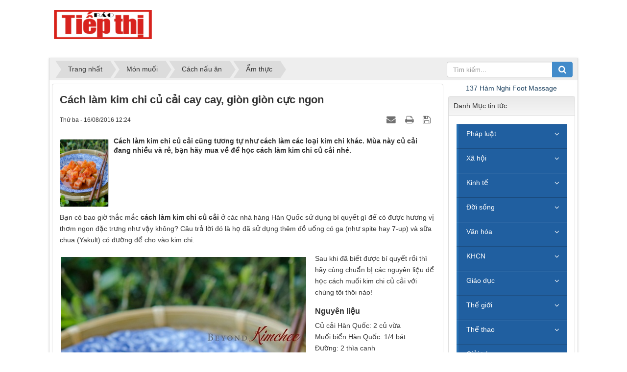

--- FILE ---
content_type: text/html; charset=utf-8
request_url: https://baotiepthi.com/Mon-muoi/Cach-lam-kim-chi-cu-cai-cay-cay-gion-gion-cuc-ngon-5826.html
body_size: 17693
content:
<!DOCTYPE html>
	<html lang="vi" xmlns="http://www.w3.org/1999/xhtml" prefix="og: http://ogp.me/ns#">
	<head>
<title>Cách làm kim chi củ cải cay cay, giòn giòn cực ngon</title>
<meta name="description" content="Cách làm kim chi củ cải cũng tương tự như cách làm các loại kim chi khác. Mùa này củ cải đang nhiều và rẻ, bạn hãy mua về để học cách làm kim chi củ cải nhé." />
<meta name="keywords" content="sử dụng, trả lời, chuẩn bị, bao giờ, hương vị, như vậy, nhà hàng, bí quyết, thắc mắc, sữa chua, quốc sử" />
<meta name="news_keywords" content="sử dụng, trả lời, chuẩn bị, bao giờ, hương vị, như vậy, nhà hàng, bí quyết, thắc mắc, sữa chua, quốc sử" />
<meta name="author" content="Tin Tức Cập Nhật" />
<meta name="copyright" content="Tin Tức Cập Nhật &#91;baotiepthi247@gmail.com&#93;" />
<meta name="robots" content="index, archive, follow, noodp" />
<meta name="googlebot" content="index,archive,follow,noodp" />
<meta name="msnbot" content="all,index,follow" />
<meta name="alexaVerifyID" content="TP9a2fDZhTmeFsQIfnU1umwjGvA" />
<meta name="msvalidate.01" content="4038F93B723A90027200C99382644CF5" />
<meta name="generator" content="NukeViet v4.0" />
<meta http-equiv="Content-Type" content="text/html; charset=utf-8" />
<meta property="og:title" content="Cách làm kim chi củ cải cay cay, giòn giòn cực ngon" />
<meta property="og:type" content="article" />
<meta property="og:description" content="Cách làm kim chi củ cải cũng tương tự như cách làm các loại kim chi khác. Mùa này củ cải đang nhiều và rẻ, bạn hãy mua về để học cách làm kim chi củ cải nhé." />
<meta property="og:site_name" content="Tin Tức Cập Nhật" />
<meta property="og:image" content="https://baotiepthi.com/uploads/news/2016_08/16/3268656573421-6268.jpg" />
<meta property="og:url" content="https://baotiepthi.com/Mon-muoi/Cach-lam-kim-chi-cu-cai-cay-cay-gion-gion-cuc-ngon-5826.html" />
<meta property="article:published_time" content="2016-08-16+0712:24:23" />
<meta property="article:modified_time" content="2016-08-16+0712:24:23" />
<meta property="article:section" content="Món muối" />
<meta property="article:tag" content="sử dụng" />
<meta property="article:tag" content="trả lời" />
<meta property="article:tag" content="chuẩn bị" />
<meta property="article:tag" content="bao giờ" />
<meta property="article:tag" content="hương vị" />
<meta property="article:tag" content="như vậy" />
<meta property="article:tag" content="nhà hàng" />
<meta property="article:tag" content="bí quyết" />
<meta property="article:tag" content="thắc mắc" />
<meta property="article:tag" content="sữa chua" />
<meta property="article:tag" content="quốc sử" />
<link rel="shortcut icon" href="/favicon.ico">
<link rel="canonical" href="https://baotiepthi.com/Mon-muoi/Cach-lam-kim-chi-cu-cai-cay-cay-gion-gion-cuc-ngon-5826.html">
<link rel="author" href="https://plus.google.com/101599075143059802030">
<link rel="alternate" href="/rss/" title="Tin Tức" type="application/rss+xml">
<link rel="alternate" href="/rss/Phap-luat/" title="Tin Tức - Pháp luật" type="application/rss+xml">
<link rel="alternate" href="/rss/Hinh-su/" title="Tin Tức - Hình sự" type="application/rss+xml">
<link rel="alternate" href="/rss/Xa-hoi/" title="Tin Tức - Xã hội" type="application/rss+xml">
<link rel="alternate" href="/rss/Chinh-tri/" title="Tin Tức - Chính trị" type="application/rss+xml">
<link rel="alternate" href="/rss/Thoi-cuoc/" title="Tin Tức - Thời cuộc" type="application/rss+xml">
<link rel="alternate" href="/rss/Kinh-te/" title="Tin Tức - Kinh tế" type="application/rss+xml">
<link rel="alternate" href="/rss/Tai-chinh/" title="Tin Tức - Tài chính" type="application/rss+xml">
<link rel="alternate" href="/rss/Chung-khoan/" title="Tin Tức - Chứng khóan" type="application/rss+xml">
<link rel="alternate" href="/rss/Thi-truong/" title="Tin Tức - Thị trường" type="application/rss+xml">
<link rel="alternate" href="/rss/Lao-dong-Viec-lam/" title="Tin Tức - Lao động - Việc làm" type="application/rss+xml">
<link rel="alternate" href="/rss/Quang-Cao-Tiep-Thi/" title="Tin Tức - Quảng Cáo - Tiếp Thị" type="application/rss+xml">
<link rel="alternate" href="/rss/Kinh-doanh/" title="Tin Tức - Kinh doanh" type="application/rss+xml">
<link rel="alternate" href="/rss/Doi-song/" title="Tin Tức - Đời sống" type="application/rss+xml">
<link rel="alternate" href="/rss/Lam-dep/" title="Tin Tức - Làm đẹp" type="application/rss+xml">
<link rel="alternate" href="/rss/Cham-soc-gia-dinh/" title="Tin Tức - Chăm sóc gia đình" type="application/rss+xml">
<link rel="alternate" href="/rss/Tinh-yeu-gioi-tinh/" title="Tin Tức - Tình yêu giới tính" type="application/rss+xml">
<link rel="alternate" href="/rss/Suc-khoe/" title="Tin Tức - Sức khoẻ" type="application/rss+xml">
<link rel="alternate" href="/rss/Tam-su/" title="Tin Tức - Tâm sự" type="application/rss+xml">
<link rel="alternate" href="/rss/Van-hoa/" title="Tin Tức - Văn hóa" type="application/rss+xml">
<link rel="alternate" href="/rss/Thoi-trang/" title="Tin Tức - Thời trang" type="application/rss+xml">
<link rel="alternate" href="/rss/Du-lich/" title="Tin Tức - Du lịch" type="application/rss+xml">
<link rel="alternate" href="/rss/Nhip-song-tre/" title="Tin Tức - Nhịp sống trẻ" type="application/rss+xml">
<link rel="alternate" href="/rss/KH-CN/" title="Tin Tức - KHCN" type="application/rss+xml">
<link rel="alternate" href="/rss/Cong-nghe-thong-tin/" title="Tin Tức - Công nghệ thông tin" type="application/rss+xml">
<link rel="alternate" href="/rss/Khoa-hoc/" title="Tin Tức - Khoa học" type="application/rss+xml">
<link rel="alternate" href="/rss/HiTech/" title="Tin Tức - HiTech" type="application/rss+xml">
<link rel="alternate" href="/rss/Cong-nghe-cuoc-song/" title="Tin Tức - Công nghệ &amp; cuộc sống" type="application/rss+xml">
<link rel="alternate" href="/rss/Giao-duc/" title="Tin Tức - Giáo dục" type="application/rss+xml">
<link rel="alternate" href="/rss/Dao-tao-Thi-cu/" title="Tin Tức - Đào tạo - Thi cử" type="application/rss+xml">
<link rel="alternate" href="/rss/Chinh-sach-phat-trien/" title="Tin Tức - Chính sách phát triển" type="application/rss+xml">
<link rel="alternate" href="/rss/Hoc-bong-Du-hoc/" title="Tin Tức - Học bổng - Du học" type="application/rss+xml">
<link rel="alternate" href="/rss/The-gioi/" title="Tin Tức - Thế giới" type="application/rss+xml">
<link rel="alternate" href="/rss/Quan-Su/" title="Tin Tức - Quân Sự" type="application/rss+xml">
<link rel="alternate" href="/rss/Vu-Khi/" title="Tin Tức - Vũ Khí" type="application/rss+xml">
<link rel="alternate" href="/rss/Quan-Doi/" title="Tin Tức - Quân Đội" type="application/rss+xml">
<link rel="alternate" href="/rss/The-thao/" title="Tin Tức - Thể thao" type="application/rss+xml">
<link rel="alternate" href="/rss/Bong-da/" title="Tin Tức - Bóng đá" type="application/rss+xml">
<link rel="alternate" href="/rss/Hau-truong/" title="Tin Tức - Hậu trường" type="application/rss+xml">
<link rel="alternate" href="/rss/Giai-tri/" title="Tin Tức - Giải trí" type="application/rss+xml">
<link rel="alternate" href="/rss/Am-nhac/" title="Tin Tức - Âm nhạc" type="application/rss+xml">
<link rel="alternate" href="/rss/Dien-anh/" title="Tin Tức - Điện ảnh" type="application/rss+xml">
<link rel="alternate" href="/rss/Cuoi-360/" title="Tin Tức - Cười 360" type="application/rss+xml">
<link rel="alternate" href="/rss/Sao/" title="Tin Tức - Sao" type="application/rss+xml">
<link rel="alternate" href="/rss/Game/" title="Tin Tức - Game" type="application/rss+xml">
<link rel="alternate" href="/rss/Video/" title="Tin Tức - Video" type="application/rss+xml">
<link rel="alternate" href="/rss/O-to-Xe-may/" title="Tin Tức - Ô tô - Xe máy" type="application/rss+xml">
<link rel="alternate" href="/rss/Nha-dat/" title="Tin Tức - Nhà Đẹp Phong Thủy" type="application/rss+xml">
<link rel="alternate" href="/rss/Chuyen-la/" title="Tin Tức - Chuyện lạ" type="application/rss+xml">
<link rel="alternate" href="/rss/Tam-linh/" title="Tin Tức - Tâm linh" type="application/rss+xml">
<link rel="alternate" href="/rss/Tu-vi/" title="Tin Tức - Tử vi" type="application/rss+xml">
<link rel="alternate" href="/rss/La-doc/" title="Tin Tức - Lạ độc" type="application/rss+xml">
<link rel="alternate" href="/rss/Handmade/" title="Tin Tức - Handmade" type="application/rss+xml">
<link rel="alternate" href="/rss/Thiep-handmade/" title="Tin Tức - Thiệp handmade" type="application/rss+xml">
<link rel="alternate" href="/rss/Thiep-giay/" title="Tin Tức - Thiệp giấy" type="application/rss+xml">
<link rel="alternate" href="/rss/Thiep-tinh-yeu/" title="Tin Tức - Thiệp tình yêu" type="application/rss+xml">
<link rel="alternate" href="/rss/Thiep-giang-sinh/" title="Tin Tức - Thiệp giáng sinh" type="application/rss+xml">
<link rel="alternate" href="/rss/Lam-do-trang-tri/" title="Tin Tức - Làm đồ trang trí" type="application/rss+xml">
<link rel="alternate" href="/rss/Do-trang-tri-nha/" title="Tin Tức - Đồ trang trí nhà" type="application/rss+xml">
<link rel="alternate" href="/rss/Tai-che-do-cu/" title="Tin Tức - Tái chế đồ cũ" type="application/rss+xml">
<link rel="alternate" href="/rss/Lam-hoa-gia/" title="Tin Tức - Làm hoa giả" type="application/rss+xml">
<link rel="alternate" href="/rss/Cach-cam-hoa/" title="Tin Tức - Cách cắm hoa" type="application/rss+xml">
<link rel="alternate" href="/rss/Do-trang-suc-handmade/" title="Tin Tức - Đồ trang sức handmade" type="application/rss+xml">
<link rel="alternate" href="/rss/Bong-tai-handmade/" title="Tin Tức - Bông tai handmade" type="application/rss+xml">
<link rel="alternate" href="/rss/Nhan-handmade/" title="Tin Tức - Nhẫn handmade" type="application/rss+xml">
<link rel="alternate" href="/rss/Vong-tay-handmade/" title="Tin Tức - Vòng tay handmade" type="application/rss+xml">
<link rel="alternate" href="/rss/Day-chuyen-handmade/" title="Tin Tức - Dây chuyền handmade" type="application/rss+xml">
<link rel="alternate" href="/rss/Phu-kien-handmade/" title="Tin Tức - Phụ kiện handmade" type="application/rss+xml">
<link rel="alternate" href="/rss/Tu-che-quan-ao/" title="Tin Tức - Tự chế quần áo" type="application/rss+xml">
<link rel="alternate" href="/rss/Kep-toc-handmade/" title="Tin Tức - Kẹp tóc handmade" type="application/rss+xml">
<link rel="alternate" href="/rss/Dan-moc-len/" title="Tin Tức - Đan móc len" type="application/rss+xml">
<link rel="alternate" href="/rss/Cat-may/" title="Tin Tức - Cắt may" type="application/rss+xml">
<link rel="alternate" href="/rss/Qua-handmade/" title="Tin Tức - Quà handmade" type="application/rss+xml">
<link rel="alternate" href="/rss/Gap-giay/" title="Tin Tức - Gấp giấy" type="application/rss+xml">
<link rel="alternate" href="/rss/Moc-khoa-moc-dien-thoai/" title="Tin Tức - Móc khóa móc điện thoại" type="application/rss+xml">
<link rel="alternate" href="/rss/Do-dung-hoc-tap/" title="Tin Tức - Đồ dùng học tập" type="application/rss+xml">
<link rel="alternate" href="/rss/Cach-lam-qua-handmade/" title="Tin Tức - Cách làm quà handmade" type="application/rss+xml">
<link rel="alternate" href="/rss/Lam-do-choi/" title="Tin Tức - Làm đồ chơi" type="application/rss+xml">
<link rel="alternate" href="/rss/Goi-handmade/" title="Tin Tức - Gối handmade" type="application/rss+xml">
<link rel="alternate" href="/rss/Y-duoc/" title="Tin Tức - Y dược" type="application/rss+xml">
<link rel="alternate" href="/rss/Benh-pho-thong/" title="Tin Tức - Bệnh phổ thông" type="application/rss+xml">
<link rel="alternate" href="/rss/Benh-chuyen-khoa/" title="Tin Tức - Bệnh chuyên khoa" type="application/rss+xml">
<link rel="alternate" href="/rss/Benh-rang-mieng/" title="Tin Tức - Bệnh răng miệng" type="application/rss+xml">
<link rel="alternate" href="/rss/Benh-ung-thu/" title="Tin Tức - Bệnh ung thư" type="application/rss+xml">
<link rel="alternate" href="/rss/Benh-than-kinh/" title="Tin Tức - Bệnh thần kinh" type="application/rss+xml">
<link rel="alternate" href="/rss/Benh-tim-mach-mau-huyet/" title="Tin Tức - Bệnh tim mạch máu huyết" type="application/rss+xml">
<link rel="alternate" href="/rss/Benh-mat/" title="Tin Tức - Bệnh mắt" type="application/rss+xml">
<link rel="alternate" href="/rss/Benh-tai-mui-hong/" title="Tin Tức - Bệnh tai mũi họng" type="application/rss+xml">
<link rel="alternate" href="/rss/Benh-da-lieu/" title="Tin Tức - Bệnh da liễu" type="application/rss+xml">
<link rel="alternate" href="/rss/Benh-ho-hap/" title="Tin Tức - Bệnh hô hấp" type="application/rss+xml">
<link rel="alternate" href="/rss/Benh-noi-tiet/" title="Tin Tức - Bênh nội tiết" type="application/rss+xml">
<link rel="alternate" href="/rss/Benh-tieu-hoa/" title="Tin Tức - Bệnh tiêu hoá" type="application/rss+xml">
<link rel="alternate" href="/rss/Benh-xuong-co-khop/" title="Tin Tức - Bênh xương cơ khớp" type="application/rss+xml">
<link rel="alternate" href="/rss/Benh-truyen-nhiem/" title="Tin Tức - Bệnh truyền nhiễm" type="application/rss+xml">
<link rel="alternate" href="/rss/Benh-phu-khoa/" title="Tin Tức - Bệnh phụ khoa" type="application/rss+xml">
<link rel="alternate" href="/rss/Benh-xa-hoi/" title="Tin Tức - Bệnh xã hội" type="application/rss+xml">
<link rel="alternate" href="/rss/Benh-khac/" title="Tin Tức - Bệnh khác" type="application/rss+xml">
<link rel="alternate" href="/rss/Thuoc-duoc-pham/" title="Tin Tức - Thuốc dược phẩm" type="application/rss+xml">
<link rel="alternate" href="/rss/Tu-thuoc-gia-dinh/" title="Tin Tức - Tủ thuốc gia đình" type="application/rss+xml">
<link rel="alternate" href="/rss/Bai-thuoc-dan-gian/" title="Tin Tức - Bài thuốc dân gian" type="application/rss+xml">
<link rel="alternate" href="/rss/Cay-thuoc-quanh-ta/" title="Tin Tức - Cây thuốc quanh ta" type="application/rss+xml">
<link rel="alternate" href="/rss/Am-thuc/" title="Tin Tức - Ẩm thực" type="application/rss+xml">
<link rel="alternate" href="/rss/Cach-nau-an/" title="Tin Tức - Cách nấu ăn" type="application/rss+xml">
<link rel="alternate" href="/rss/Mon-xao/" title="Tin Tức - Món xào" type="application/rss+xml">
<link rel="alternate" href="/rss/Mon-chien/" title="Tin Tức - Món chiên" type="application/rss+xml">
<link rel="alternate" href="/rss/Mon-hap/" title="Tin Tức - Món hấp" type="application/rss+xml">
<link rel="alternate" href="/rss/Mon-ham/" title="Tin Tức - Món hầm" type="application/rss+xml">
<link rel="alternate" href="/rss/Mon-kho/" title="Tin Tức - Món kho" type="application/rss+xml">
<link rel="alternate" href="/rss/Mon-nuong/" title="Tin Tức - Món nướng" type="application/rss+xml">
<link rel="alternate" href="/rss/Mon-luoc/" title="Tin Tức - Món luộc" type="application/rss+xml">
<link rel="alternate" href="/rss/Mon-rang/" title="Tin Tức - Món rang" type="application/rss+xml">
<link rel="alternate" href="/rss/Mon-sot-chung/" title="Tin Tức - Món sốt chưng" type="application/rss+xml">
<link rel="alternate" href="/rss/Mon-canh/" title="Tin Tức - Món canh" type="application/rss+xml">
<link rel="alternate" href="/rss/Nau-lau/" title="Tin Tức - Nấu lẩu" type="application/rss+xml">
<link rel="alternate" href="/rss/Nau-sup/" title="Tin Tức - Nấu súp" type="application/rss+xml">
<link rel="alternate" href="/rss/Mon-tron-salad-goi/" title="Tin Tức - Món trộn salad gỏi" type="application/rss+xml">
<link rel="alternate" href="/rss/Lam-banh-mut-keo-o-mai/" title="Tin Tức - Làm bánh mứt kẹo ô mai" type="application/rss+xml">
<link rel="alternate" href="/rss/Nau-chao/" title="Tin Tức - Nấu cháo" type="application/rss+xml">
<link rel="alternate" href="/rss/bun-mien-pho-mi/" title="Tin Tức - bún miến phở mì" type="application/rss+xml">
<link rel="alternate" href="/rss/Nau-xoi-com/" title="Tin Tức - Nấu xôi cơm" type="application/rss+xml">
<link rel="alternate" href="/rss/Mon-muoi/" title="Tin Tức - Món muối" type="application/rss+xml">
<link rel="alternate" href="/rss/Mon-nem-Mon-cuon/" title="Tin Tức - Món nem Món cuốn" type="application/rss+xml">
<link rel="alternate" href="/rss/Mon-chay/" title="Tin Tức - Món chay" type="application/rss+xml">
<link rel="alternate" href="/rss/Mon-an-Tay/" title="Tin Tức - Món ăn Tây" type="application/rss+xml">
<link rel="alternate" href="/rss/An-gi-o-dau/" title="Tin Tức - Ăn gì ở đâu" type="application/rss+xml">
<link rel="alternate" href="/rss/Coffee-bar/" title="Tin Tức - Coffee bar" type="application/rss+xml">
<link rel="alternate" href="/rss/Quan-an-ngon/" title="Tin Tức - Quán ăn ngon" type="application/rss+xml">
<link rel="alternate" href="/rss/Bep-Viet/" title="Tin Tức - Bếp Việt" type="application/rss+xml">
<link rel="alternate" href="/rss/Van-hoa-am-thuc/" title="Tin Tức - Văn hóa ẩm thực" type="application/rss+xml">
<link rel="alternate" href="/rss/An-gi-hom-nay/" title="Tin Tức - Ăn gì hôm nay" type="application/rss+xml">
<link rel="alternate" href="/rss/Mon-ngon-cuoi-tuan/" title="Tin Tức - Món ngon cuối tuần" type="application/rss+xml">
<link rel="alternate" href="/rss/Dac-san/" title="Tin Tức - Đặc sản" type="application/rss+xml">
<link rel="alternate" href="/rss/Am-thuc-mien-Bac/" title="Tin Tức - Ẩm thực miền Bắc" type="application/rss+xml">
<link rel="alternate" href="/rss/Am-thuc-mien-Trung/" title="Tin Tức - Ẩm thực miền Trung" type="application/rss+xml">
<link rel="alternate" href="/rss/Am-thuc-mien-Nam/" title="Tin Tức - Ẩm thực miền Nam" type="application/rss+xml">
<link rel="alternate" href="/rss/Am-thuc-nuoc-ngoai/" title="Tin Tức - Ẩm thực nước ngoài" type="application/rss+xml">
<link rel="alternate" href="/rss/Meo-nau-an/" title="Tin Tức - Mẹo nấu ăn" type="application/rss+xml">
<link rel="alternate" href="/rss/Bi-quyet-nau-an-ngon/" title="Tin Tức - Bí quyết nấu ăn ngon" type="application/rss+xml">
<link rel="alternate" href="/rss/Bao-quan-thuc-pham/" title="Tin Tức - Bảo quản thực phẩm" type="application/rss+xml">
<link rel="alternate" href="/rss/Trang-tri-mon-an/" title="Tin Tức - Trang trí món ăn" type="application/rss+xml">
<link rel="alternate" href="/rss/An-toan-thuc-pham/" title="Tin Tức - An toàn thực phẩm" type="application/rss+xml">
<link rel="alternate" href="/rss/Gia-vi/" title="Tin Tức - Gia vị" type="application/rss+xml">
<link rel="alternate" href="/rss/Do-uong/" title="Tin Tức - Đồ uống" type="application/rss+xml">
<link rel="alternate" href="/rss/Tra-Ca-phe/" title="Tin Tức - Trà Cà phê" type="application/rss+xml">
<link rel="alternate" href="/rss/Sua-Che-Kem/" title="Tin Tức - Sữa Chè Kem" type="application/rss+xml">
<link rel="alternate" href="/rss/Ruou-Cocktail/" title="Tin Tức - Rượu Cocktail" type="application/rss+xml">
<link rel="alternate" href="/rss/Sinh-to-nuoc-trai-cay/" title="Tin Tức - Sinh tố nước trái cây" type="application/rss+xml">
<link rel="alternate" href="/rss/Bia-Ruou-Nuoc-ngot/" title="Tin Tức - Bia Rượu Nước ngọt" type="application/rss+xml">
<link rel="alternate" href="/rss/Cocktail-Mocktail/" title="Tin Tức - Cocktail Mocktail" type="application/rss+xml">
<link rel="alternate" href="/rss/Van-hoa-do-uong/" title="Tin Tức - Văn hóa đồ uống" type="application/rss+xml">
<link rel="alternate" href="/rss/Do-uong-Suc-khoe/" title="Tin Tức - Đồ uống Sức khỏe" type="application/rss+xml">
<link rel="StyleSheet" href="/assets/css/font-awesome.min.css">
<link rel="StyleSheet" href="/themes/template021/css/bootstrap.non-responsive.css">
<link rel="StyleSheet" href="/themes/template021/css/style.css">
<link rel="StyleSheet" href="/themes/template021/css/style.non-responsive.css">
<link rel="StyleSheet" href="/themes/template021/css/news.css">
<link href="/assets/js/star-rating/jquery.rating.css" type="text/css" rel="stylesheet"/>
<link href="/assets/editors/ckeditor/plugins/codesnippet/lib/highlight/styles/github.css" rel="stylesheet">
<link rel="StyleSheet" href="/themes/template021/css/comment.css" type="text/css" />
<link rel="stylesheet" type="text/css"	href="/themes/template021/css/jquery.metisMenu.css" />
	</head>
	<body>
	<noscript>
		<div class="alert alert-danger">Trình duyệt của bạn đã tắt chức năng hỗ trợ JavaScript.<br />Website chỉ làm việc khi bạn bật nó trở lại.<br />Để tham khảo cách bật JavaScript, hãy click chuột <a href="http://wiki.nukeviet.vn/support:browser:enable_javascript">vào đây</a>!</div>
	</noscript>
    <div class="body-bg">
	<div class="wraper">
		<header>
			<div class="container">
				<div id="header" class="row">
				    <div class="logo col-xs-24 col-sm-24 col-md-8">
                                                <a title="Tin Tức Cập Nhật" href="/"><img src="/uploads/baotiepthi_com_logo.gif" width="200" height="60" alt="Tin Tức Cập Nhật" /></a>
                                                <span class="site_name">Tin Tức Cập Nhật</span>
                        <span class="site_description">Tin Tức Cập Nhật 24/7 , Website đọc báo, tin tức điện tử, tin tức hàng ngày, thông tin nhanh mới nhất được cập nhật hàng giờ Tin tức Việt Nam thế giới về xã hội,</span>
                    </div>
                    <div class="col-xs-24 col-sm-24 col-md-16">
                    </div>
				</div>
			</div>
		</header>
		<nav class="second-nav" id="menusite">
			<div class="container">
				<div class="row">
                    <div class="bg box-shadow">
                    </div>
				</div>
			</div>
		</nav>
        <nav class="header-nav">
            <div class="container">
                <div class="personalArea">
                </div>
                <div class="social-icons">
                </div>
                <div class="contactDefault">
                </div>
                <div id="tip" data-content="">
                    <div class="bg"></div>
                </div>
            </div>
        </nav>
		<section>
			<div class="container" id="body">
                <nav class="third-nav">
    				<div class="row">
                        <div class="bg">
                        <div class="clearfix">
                            <div class="col-xs-24 col-sm-18 col-md-18">
                                                                <div class="breadcrumbs-wrap">
                                	<div class="display">
                                		<a class="show-subs-breadcrumbs hidden" href="#" onclick="showSubBreadcrumbs(this, event);"><em class="fa fa-lg fa-angle-right"></em></a>
		                                <ul class="breadcrumbs list-none"></ul>
									</div>
									<ul class="subs-breadcrumbs"></ul>
	                                <ul class="temp-breadcrumbs hidden">
	                                    <li itemscope itemtype="http://data-vocabulary.org/Breadcrumb"><a href="/" itemprop="url" title="Trang nhất"><span itemprop="title">Trang nhất</span></a></li>
	                                    <li itemscope itemtype="http://data-vocabulary.org/Breadcrumb"><a href="/Mon-muoi/" itemprop="url" title="Món muối"><span class="txt" itemprop="title">Món muối</span></a></li><li itemscope itemtype="http://data-vocabulary.org/Breadcrumb"><a href="/Cach-nau-an/" itemprop="url" title="Cách nấu ăn"><span class="txt" itemprop="title">Cách nấu ăn</span></a></li><li itemscope itemtype="http://data-vocabulary.org/Breadcrumb"><a href="/Am-thuc/" itemprop="url" title="Ẩm thực"><span class="txt" itemprop="title">Ẩm thực</span></a></li>
	                                </ul>
								</div>
                            </div>
                            <div class="headerSearch col-xs-24 col-sm-6 col-md-6">
                                <div class="input-group">
                                    <input type="text" class="form-control" maxlength="60" placeholder="Tìm kiếm..."><span class="input-group-btn"><button type="button" class="btn btn-info" data-url="/seek/?q=" data-minlength="3" data-click="y"><em class="fa fa-search fa-lg"></em></button></span>
                                </div>
                            </div>
                        </div>
                        </div>
                    </div>
                </nav>
<div class="row">
	<div class="col-md-24">
	</div>
</div>
<div class="row">
	<div class="col-sm-16 col-md-18">
		<div id="amzn-assoc-ad-97f19d11-c9d8-4ae2-8aba-197e5c812102"></div>
<div class="news_column panel panel-default">
	<div class="panel-body">
		<h1 class="title margin-bottom-lg">Cách làm kim chi củ cải cay cay, giòn giòn cực ngon</h1>
        <div class="row margin-bottom-lg">
            <div class="col-md-12">
                <span class="h5">Thứ ba - 16/08/2016 12:24</span>
            </div>
            <div class="col-md-12">
                <ul class="list-inline text-right">
        			        			<li><a class="dimgray" rel="nofollow" title="Gửi bài viết qua email" href="javascript:void(0);" onclick="nv_open_browse('/sendmail/Mon-muoi/Cach-lam-kim-chi-cu-cai-cay-cay-gion-gion-cuc-ngon-5826.html','',650,500,'resizable=no,scrollbars=yes,toolbar=no,location=no,status=no');return false"><em class="fa fa-envelope fa-lg">&nbsp;</em></a></li>
        			        			<li><a class="dimgray" title="In ra" href="javascript: void(0)" onclick="nv_open_browse('/print/Mon-muoi/Cach-lam-kim-chi-cu-cai-cay-cay-gion-gion-cuc-ngon-5826.html','',840,500,'resizable=yes,scrollbars=yes,toolbar=no,location=no,status=no');return false"><em class="fa fa-print fa-lg">&nbsp;</em></a></li>
        			        			<li><a class="dimgray" title="Lưu bài viết này" href="/savefile/Mon-muoi/Cach-lam-kim-chi-cu-cai-cay-cay-gion-gion-cuc-ngon-5826.html"><em class="fa fa-save fa-lg">&nbsp;</em></a></li>
        		</ul>
            </div>
        </div>
				<div class="clearfix">
                        <figure class="article left noncaption pointer" style="width:100px;" onclick="modalShowByObj(this);">
                    <p class="text-center"><img alt="Cách làm kim chi củ cải cay cay, giòn giòn cực ngon" src="/uploads/news/2016_08/16/3268656573421-6268.jpg" alt="" class="img-thumbnail"/></p>
            </figure>
			 <div class="hometext m-bottom">Cách làm kim chi củ cải cũng tương tự như cách làm các loại kim chi khác. Mùa này củ cải đang nhiều và rẻ, bạn hãy mua về để học cách làm kim chi củ cải nhé.</div>
		</div>
		<div id="news-bodyhtml" class="bodytext margin-bottom-lg">
			<p>Bạn có bao giờ thắc mắc <strong>cách làm kim chi củ cải</strong> ở các nhà hàng Hàn Quốc sử dụng bí quyết gì để có được hương vị thơm ngon đặc trưng như vậy không? Câu trả lời đó là họ đã sử dụng thêm đồ uống có ga (như spite hay 7-up) và sữa chua (Yakult) có đường để cho vào kim chi.</p><figure ><img src="/uploads/news/2016_08/16/3268656573421-6268.jpg" /><figcaption>Kim chi củ cải Hàn Quốc</figcaption></figure><p>Sau khi đã biết được bí quyết rồi thì hãy cùng chuẩn bị các nguyên liệu để học cách muối kim chi củ cải với chúng tôi thôi nào!</p><h2 >Nguyên liệu</h2><p>Củ cải Hàn Quốc: 2 củ vừa<br />Muối biển Hàn Quốc: 1/4 bát<br />Đường: 2 thìa canh<br />Bột ớt Hàn Quốc: 5 thìa canh<br />Nửa củ hành tây thái hạt lựu<br />Tỏi: 3 tép<br />Gừng xắt nhỏ: 1 miếng<br />1 thìa canh tôm ướp muối<br />5 thìa canh sữa chua uống<br />1-2 thìa canh nước mắm cá cơm<br />2 thìa canh siro ngô Hàn Quốc hoặc 1 thìa canh đường<br />2 nhánh hành lá thái nhỏ</p><figure ><img src="/uploads/news/2016_08/16/23947883688-6268.jpg" /><figcaption>Đây chính là nguyên liệu chính cho món kim chi củ cải</figcaption></figure><h2 ><span style="color: rgb(128, 0, 0);"> Cách làm kim chi </span>củ cải</h2><ul ><li ><div >1</div><div ><p>Rửa sạch củ cải, sau đó gọt vỏ và thái thành hình quân cờ.</p><figure ><img src="/uploads/news/2016_08/16/59399485569474-6268.jpg" /><figcaption>Thái củ cải thành hình quân cờ</figcaption></figure></div></li></ul><ul ><li ><div >2</div><div ><p>Cho củ cải vào một chiếc bát lớn hoặc bồn rửa rau củ, rắc muối và 2 thìa canh đường. Xóc đều lên cho muối và đường trộn lẫn vào củ cải. Để trong khoảng 45-60 phút cho các gia vị ngấm vào trong.</p><figure ><img src="/uploads/news/2016_08/16/81236487026351-6268.jpg" /><figcaption>Ngâm củ cải với đường và muối trong 45 phút</figcaption></figure><p>Sau đó, rửa sạch củ cải một lần nữa cho hết đường và muối.</p></div></li></ul><ul ><li ><div >3</div><div ><p>Cho củ cải vào một chiếc bát to, thêm 1 thìa bột ớt Hàn Quốc vào, xóc đều lên. Để qua một bên.</p><figure ><img src="/uploads/news/2016_08/16/4855105551552-6268.jpg" /><figcaption>Xóc củ cải với ớt bột</figcaption></figure></div></li></ul><ul ><li ><div >4</div><div ><p>Bạn cho hành tây, tỏi, gừng và tôm ướp muối cùng sữa vào máy xay sinh tố. Bật máy xay cho đến khi hỗn hợp nhuyễn mịn.</p><figure ><img src="/uploads/news/2016_08/16/050312044806-6268.jpg" /><figcaption>Làm hỗn hợp nước sốt</figcaption></figure><figure ><img src="/uploads/news/2016_08/16/579188403935657-6268.jpg" /><figcaption>Đừng quên cho thêm sữa chua uống hoặc đồ uống có ga</figcaption></figure><figure ><img src="/uploads/news/2016_08/16/7350816503569-6268.jpg" /><figcaption>Thêm bột ớt Hàn Quốc vào</figcaption></figure></div></li></ul><ul ><li ><div >5</div><div ><p>Đổ hỗn hợp này vào bát củ cải và thêm 4 thìa canh bột ớt, 1-2 thìa canh nước mắm cá cơm, siro hoặc đường vào. Trộn đều lên và để trong khoảng 5 phút cho các gia vị ngấm vào củ cải.</p><figure ><img src="/uploads/news/2016_08/16/35425042007440-6268.jpg" /><figcaption>Cách làm kim chi củ cải</figcaption></figure></div></li></ul><ul ><li ><div >6</div><div ><p>Thêm hành lá, bột ớt và dùng tay nhào hỗn hợp này sao cho các gia vị bao quanh củ cải. Bạn có thể điều chỉnh lượng nước sốt, đường và mắm cá cơm cho phù hợp với khẩu vị. Vậy là bạn đã hoàn thành cách muối kim chi củ cải rồi đấy.</p><figure ><img src="/uploads/news/2016_08/16/437533385210712-6268.jpg" /><figcaption>Trộn kim chi</figcaption></figure></div></li></ul><h2 >Thành phẩm</h2><p>Vậy là bạn đã hoàn tất các công đoạn làm kim chi củ cải rồi đấy. Cho kim chi củ cải vào trong hộp thủy tinh, đậy kín và để ở nhiệt độ thường khoảng 1-2 ngày để kim chi lên men, sau đó để có thể sử dụng lâu hơn, bạn cho lọ kim chi vào trong tủ lạnh để bảo quản nhé.</p><figure ><img src="/uploads/news/2016_08/16/463692968744603-6268.jpg" /><figcaption>Kim chi củ cải</figcaption></figure><p>Bạn thấy đó, như đã hứa ban đầu thì <em>cách làm kim chi củ cải</em> này rất đơn giản mà còn mang đậm hương vị xứ Hàn nhờ bí quyết làm kim chi đặc biệt, đó chính là thêm sữa chua uống vào nước sốt. Nếu trót yêu thích món kim chi - tinh túy của ẩm thực Hàn Quốc thì bạn cũng đừng quên học thêm  cách làm kim chi cải thảo  hay  cách làm kim chi giá đỗ  cực hấp dẫn nữa nhé.</p>
		</div>
		        <div class="margin-bottom-lg">
    		    		<p class="h5 text-right">
    			<strong>Nguồn tin: </strong>www.lamsao.com
    		</p>
        </div>
    </div>
</div>

<div class="news_column panel panel-default">
	<div class="panel-body">
        <div class="h5">
            <em class="fa fa-tags">&nbsp;</em><strong>Từ khóa: </strong><a title="sử dụng" href="/tag/s%E1%BB%AD-d%E1%BB%A5ng"><em>sử dụng</em></a>, <a title="trả lời" href="/tag/tr%E1%BA%A3-l%E1%BB%9Di"><em>trả lời</em></a>, <a title="chuẩn bị" href="/tag/chu%E1%BA%A9n-b%E1%BB%8B"><em>chuẩn bị</em></a>, <a title="bao giờ" href="/tag/bao-gi%E1%BB%9D"><em>bao giờ</em></a>, <a title="hương vị" href="/tag/h%C6%B0%C6%A1ng-v%E1%BB%8B"><em>hương vị</em></a>, <a title="như vậy" href="/tag/nh%C6%B0-v%E1%BA%ADy"><em>như vậy</em></a>, <a title="nhà hàng" href="/tag/nh%C3%A0-h%C3%A0ng"><em>nhà hàng</em></a>, <a title="bí quyết" href="/tag/b%C3%AD-quy%E1%BA%BFt"><em>bí quyết</em></a>, <a title="thắc mắc" href="/tag/th%E1%BA%AFc-m%E1%BA%AFc"><em>thắc mắc</em></a>, <a title="sữa chua" href="/tag/s%E1%BB%ADa-ch%E1%BB%AFa"><em>sữa chua</em></a>, <a title="quốc sử" href="/tag/qu%E1%BB%91c-s%C6%B0"><em>quốc sử</em></a>
        </div>
    </div>
</div>
<div class="news_column panel panel-default">
	<div class="panel-body">
        <form id="form3B" action="">
            <div class="h5 clearfix">
                <p>Tổng số điểm của bài viết là: 0 trong 0 đánh giá</p>
                <div style="padding: 5px;">
                    <input class="hover-star" type="radio" value="1" title="Bài viết rất kém" /><input class="hover-star" type="radio" value="2" title="Bài viết kém" /><input class="hover-star" type="radio" value="3" title="Bài viết đạt" /><input class="hover-star" type="radio" value="4" title="Bài viết tốt" /><input class="hover-star" type="radio" value="5" title="Bài viết rất tốt" /><span id="hover-test" style="margin: 0 0 0 20px;">Click để đánh giá bài viết</span>
                </div>
            </div>
        </form>
    </div>
</div>

<div class="news_column panel panel-default">
	<div class="panel-body">
        <div class="socialicon clearfix margin-bottom-lg">
        	<div class="fb-like" data-href="https://baotiepthi.com/Mon-muoi/Cach-lam-kim-chi-cu-cai-cay-cay-gion-gion-cuc-ngon-5826.html" data-layout="button_count" data-action="like" data-show-faces="false" data-share="true">&nbsp;</div>
	        <div class="g-plusone" data-size="medium"></div>
	        <a href="http://twitter.com/share" class="twitter-share-button">Tweet</a>
	    </div>
     </div>
</div>

<div class="news_column panel panel-default">
	<div class="panel-body">
<div id="idcomment" class="nv-fullbg">
	<div class="row clearfix margin-bottom-lg">
		<div class="col-xs-12 text-left">
			<p class="comment-title"><em class="fa fa-comments">&nbsp;</em> Ý kiến bạn đọc</p>
		</div>
		<div class="col-xs-12 text-right">
			<select id="sort" class="form-control">
								<option value="0"  selected="selected">Sắp xếp theo bình luận mới</option>
				<option value="1" >Sắp xếp theo bình luận cũ</option>
				<option value="2" >Sắp xếp theo số lượt thích</option>
			</select>
		</div>
	</div>
	<div id="formcomment" class="comment-form">
				<div class="alert alert-danger fade in">
						<a title="Đăng nhập" href="#" onclick="return loginForm('');">Bạn cần đăng nhập thành viên để có thể bình luận bài viết này</a>
		</div>
	</div>
</div>
    </div>
</div>

<div class="news_column panel panel-default">
	<div class="panel-body other-news">
    	    	<p class="h3"><strong>Những tin mới hơn</strong></p>
    	<div class="clearfix">
            <ul class="related">
        		        		<li>
        			<em class="fa fa-angle-right">&nbsp;</em>
        			<a href="/Mon-muoi/Cach-muoi-dua-bap-cai-ngon-nhat-chi-1-ngay-la-duoc-an-12538.html" data-placement="bottom" data-content="Ngày mát trời, được thưởng thức món dưa bắp cải muối chua thì ngon tuyệt vời. Với cách muối dưa bắp cải cực nhanh dưới đây, gia đình bạn sẽ có ngay..." data-img="/uploads/news/2016_08/27/31366231106685-13407.jpg" data-rel="tooltip" title="Cách muối dưa bắp cải ngon nhất chỉ 1 ngày là được ăn">Cách muối dưa bắp cải ngon nhất chỉ 1 ngày là được ăn</a>
        			<em>(27/08/2016)</em>
        		</li>
        		<li>
        			<em class="fa fa-angle-right">&nbsp;</em>
        			<a href="/Mon-muoi/Cach-lam-kim-chi-cai-thia-chuan-vi-Han-Quoc-29136.html" data-placement="bottom" data-content="Kim chi cải thìa - nghe có có vẻ lạ lùng phải không? Tuy nhiên, đây kỳ thực lại là món ăn quen thuộc của người Hàn đấy. Hôm nay, mời bạn cùng chúng..." data-img="/uploads/news/2016_10/01/315528683172297-31099.jpg" data-rel="tooltip" title="Cách làm kim chi cải thìa chuẩn vị Hàn Quốc">Cách làm kim chi cải thìa chuẩn vị Hàn Quốc</a>
        			<em>(01/10/2016)</em>
        		</li>
        		<li>
        			<em class="fa fa-angle-right">&nbsp;</em>
        			<a href="/Mon-muoi/Meo-lam-ca-muoi-xoi-ngon-an-duoc-ngay-khong-phai-nghi-30490.html" data-placement="bottom" data-content="Nếu biết cách làm cà muối xổi ngon, đảm bảo món cà muối sẽ ăn được ngay mà không phải chờ đợi quá nhiều ngày. Để muối cà pháo theo kiểu muối xổi, bạn..." data-img="/uploads/news/2016_10/05/473064475319195-32536.jpg" data-rel="tooltip" title="Mẹo làm cà muối xổi ngon ăn được ngay không phải nghĩ">Mẹo làm cà muối xổi ngon ăn được ngay không phải nghĩ</a>
        			<em>(05/10/2016)</em>
        		</li>
        		<li>
        			<em class="fa fa-angle-right">&nbsp;</em>
        			<a href="/Mon-muoi/Cach-lam-mon-dui-lon-muoi-tuyet-ngon-cho-ngay-Giang-sinh-60709.html" data-placement="bottom" data-content="Món đùi lợn muối trong ngày Giáng sinh là một món ăn Giáng sinh truyền thống. Miếng thịt đùi lợn muối đã làm mê hoặc bao người trong bữa tiệc Giáng..." data-img="/uploads/news/2016_11/21/42709506559989-48629.jpg" data-rel="tooltip" title="Cách làm món đùi lợn muối tuyệt ngon cho ngày Giáng sinh">Cách làm món đùi lợn muối tuyệt ngon cho ngày Giáng sinh</a>
        			<em>(21/11/2016)</em>
        		</li>
        		<li>
        			<em class="fa fa-angle-right">&nbsp;</em>
        			<a href="/Mon-muoi/Lam-gan-bo-ngam-chua-ngot-an-Tet-67713.html" data-placement="bottom" data-content="Tết đến, bạn hãy trổ tài đãi bạn bè món gân bò giòn có vị chua nhẹ, được dùng kèm với ngó sen, cà rốt, hành khô ăn chống ngán, rất hấp dẫn trong những..." data-img="/uploads/news/2017_01/03/32097565117322-55976.jpg" data-rel="tooltip" title="Làm gân bò ngâm chua ngọt ăn Tết">Làm gân bò ngâm chua ngọt ăn Tết</a>
        			<em>(03/01/2017)</em>
        		</li>
        		<li>
        			<em class="fa fa-angle-right">&nbsp;</em>
        			<a href="/Mon-muoi/Cach-lam-thit-thu-heo-ngam-mam-dai-gion-don-Tet-67714.html" data-placement="bottom" data-content="Bên cạnh món giò thủ thì thịt thủ heo ngâm mắm cũng là món ăn được nhiều gia đình làm trong dịp Tết. Cùng học cách làm thịt đầu heo ngâm mắm nhé. Chỉ..." data-img="/uploads/news/2017_01/03/54473231292758-55977.jpg" data-rel="tooltip" title="Cách làm thịt thủ heo ngâm mắm dai giòn đón Tết">Cách làm thịt thủ heo ngâm mắm dai giòn đón Tết</a>
        			<em>(03/01/2017)</em>
        		</li>
        		<li>
        			<em class="fa fa-angle-right">&nbsp;</em>
        			<a href="/Mon-muoi/Lam-chan-ga-muoi-chua-nhau-ngon-ngay-Tet-67715.html" data-placement="bottom" data-content="Cách làm chân gà muối chua không khó nhé chị em&#33; Trong bữa cơm ngày Tết, được nhâm nhi vài cái chân gà muối chua giòn giòn, thơm thơm thật là tuyệt." data-img="/uploads/news/2017_01/03/594237240823278-55978.jpg" data-rel="tooltip" title="Làm chân gà muối chua nhậu ngon ngày Tết">Làm chân gà muối chua nhậu ngon ngày Tết</a>
        			<em>(03/01/2017)</em>
        		</li>
        		<li>
        			<em class="fa fa-angle-right">&nbsp;</em>
        			<a href="/Mon-muoi/Lam-sao-de-lam-dua-mon-cho-Tet-co-truyen-67716.html" data-placement="bottom" data-content="Dưa món là món ăn không thể thiếu trong dịp Tết cổ truyền, dưa giòn rùm rụm ăn kèm với thịt nguội, bánh chưng, giò xào và thịt đông rất ngon." data-img="/uploads/news/2017_01/03/62212468451-55979.jpg" data-rel="tooltip" title="Làm sao để làm dưa - món cho Tết cổ truyền?">Làm sao để làm dưa - món cho Tết cổ truyền?</a>
        			<em>(03/01/2017)</em>
        		</li>
        		<li>
        			<em class="fa fa-angle-right">&nbsp;</em>
        			<a href="/Mon-muoi/Bi-quyet-muoi-dua-cai-ngon-an-chong-ngan-ngay-Tet-67717.html" data-placement="bottom" data-content="Tết đến, ngoài việc chuẩn bị đồ ăn, không một gia đình nào quên chuẩn bị một lọ dưa cải muối để chống ngán trong những ngày này. Nhưng không phải ai..." data-img="/uploads/news/2017_01/03/74074326487608-55980.jpg" data-rel="tooltip" title="Bí quyết muối dưa cải ngon ăn chống ngán ngày Tết">Bí quyết muối dưa cải ngon ăn chống ngán ngày Tết</a>
        			<em>(03/01/2017)</em>
        		</li>
        		<li>
        			<em class="fa fa-angle-right">&nbsp;</em>
        			<a href="/Mon-muoi/Nhung-mon-ngam-chua-an-dan-ngay-Tet-67718.html" data-placement="bottom" data-content="Thịt lợn ngâm nước mắm, củ cải ngâm nước tương hay rau muống làm chua... là những món vừa để dùng từ từ, vừa chống ngấy trong ngày Tết.  Dưới đây là..." data-img="/uploads/news/2017_01/03/0533915774341-55981.gif" data-rel="tooltip" title="Những món ngâm chua ăn dần ngày Tết">Những món ngâm chua ăn dần ngày Tết</a>
        			<em>(03/01/2017)</em>
        		</li>
        	</ul>
        </div>
    	    	<p class="h3"><strong>Những tin cũ hơn</strong></p>
    	<div class="clearfix">
            <ul class="related">
        		        		<li>
        			<em class="fa fa-angle-right">&nbsp;</em>
        			<a class="list-inline" href="/Mon-muoi/Cach-lam-kim-chi-cai-thao-don-gian-nhat-nhanh-nhat-5825.html" data-placement="bottom" data-content="Ngoài cách làm kim chi cải thảo kiểu truyền thống thì Lamsao.com cũng sẽ hướng dẫn bạn cách làm kim chi cải thảo ăn liền cực đơn giản và tiện lợi." data-img="/uploads/news/2016_08/16/61004522763727-6267.jpg" data-rel="tooltip" title="Cách làm kim chi cải thảo đơn giản nhất, nhanh nhất">Cách làm kim chi cải thảo đơn giản nhất, nhanh nhất</a>
        			<em>(16/08/2016)</em>
        		</li>
        		<li>
        			<em class="fa fa-angle-right">&nbsp;</em>
        			<a class="list-inline" href="/Mon-muoi/Cach-muoi-mang-chua-toi-ot-nhanh-duoc-an-ma-khong-bi-moc-5824.html" data-placement="bottom" data-content="Nếu chưa biết cách muối măng chua như thế nào, bạn có thể áp dụng theo công thức dưới đây. Món măng chua muối thơm ngon với vị chua cay giòn giòn,..." data-img="/uploads/news/2016_08/16/9079669401200-6266.jpg" data-rel="tooltip" title="Cách muối măng chua tỏi ớt nhanh được ăn mà không bị mốc">Cách muối măng chua tỏi ớt nhanh được ăn mà không bị mốc</a>
        			<em>(16/08/2016)</em>
        		</li>
        		<li>
        			<em class="fa fa-angle-right">&nbsp;</em>
        			<a class="list-inline" href="/Mon-muoi/Cach-lam-chan-ga-ngam-sa-tac-khien-chong-me-nhu-dieu-do-5823.html" data-placement="bottom" data-content="Chân gà ngâm sả tắc &#40;quất&#41; có vị chua ngọt của nước ngâm cùng vị giòn sần sật của chân gà. Chắc chắn với món ăn này, ông xã sẽ mê như &quot;điếu đổ&quot; cho mà..." data-img="/uploads/news/2016_08/16/3209134194499-6265.jpg" data-rel="tooltip" title="Cách làm chân gà ngâm sả tắc khiến chồng mê như &quot;điếu đổ&quot;">Cách làm chân gà ngâm sả tắc khiến chồng mê như &quot;điếu đổ&quot;</a>
        			<em>(16/08/2016)</em>
        		</li>
        		<li>
        			<em class="fa fa-angle-right">&nbsp;</em>
        			<a class="list-inline" href="/Mon-muoi/Bi-kip-ninh-chong-bang-cach-lam-chan-ga-ngam-giam-ngon-tuyet-5822.html" data-placement="bottom" data-content="Chân gà ngâm dấm là món ăn có sự kết hợp của vị chua, cay, mặn, ngọt rất hài hòa. Đây là món ăn được nhiều gia đình ưa thích trong thời gian gần đây..." data-img="/uploads/news/2016_08/16/976441781467125-6264.jpg" data-rel="tooltip" title="Bí kíp nịnh chồng bằng cách làm chân gà ngâm giấm ngon tuyệt">Bí kíp nịnh chồng bằng cách làm chân gà ngâm giấm ngon tuyệt</a>
        			<em>(16/08/2016)</em>
        		</li>
        		<li>
        			<em class="fa fa-angle-right">&nbsp;</em>
        			<a class="list-inline" href="/Mon-muoi/Kinh-nghiem-muoi-ca-phao-gion-ngon-khong-tham-nhanh-duoc-an-5821.html" data-placement="bottom" data-content="Cà pháo muối ăn với rau muống luộc chấm tương thì còn gì ngon bằng. Thế nhưng để muối cà ngon, không thâm, không bị nổi váng, khi ăn có độ giòn... thì..." data-img="/uploads/news/2016_08/16/5489860450431-6263.jpg" data-rel="tooltip" title="Kinh nghiệm muối cà pháo giòn ngon, không thâm, nhanh được ăn">Kinh nghiệm muối cà pháo giòn ngon, không thâm, nhanh được ăn</a>
        			<em>(16/08/2016)</em>
        		</li>
        		<li>
        			<em class="fa fa-angle-right">&nbsp;</em>
        			<a class="list-inline" href="/Mon-muoi/Cach-muoi-dua-chuot-chua-gion-an-ngon-khoi-che-5820.html" data-placement="bottom" data-content="Với món dưa chuột muối này, bạn sẽ không còn cảm thấy ngán cơm nữa. Cách muối dưa chuột rất đơn giản, chỉ với vài thao tác nhỏ món ăn kèm cơm cực ngon..." data-img="/uploads/news/2016_08/16/3352668729025-6262.jpg" data-rel="tooltip" title="Cách muối dưa chuột chua giòn ăn ngon khỏi chê">Cách muối dưa chuột chua giòn ăn ngon khỏi chê</a>
        			<em>(16/08/2016)</em>
        		</li>
        		<li>
        			<em class="fa fa-angle-right">&nbsp;</em>
        			<a class="list-inline" href="/Mon-muoi/Cach-ngam-quat-hong-bi-tri-ho-giai-nhiet-lam-duoc-het-5819.html" data-placement="bottom" data-content="Ngâm quất hồng bì không chỉ có công dụng giải nhiệt, còn có tác dụng trị ho cực tốt. Đang mùa quất hồng bì, &amp;&#x23;39;&amp;&#x23;39;quất&amp;&#x23;39;&amp;&#x23;39; ngay một bình..." data-img="/uploads/news/2016_08/16/7115910068453-6261.jpg" data-rel="tooltip" title="Cách ngâm quất hồng bì trị ho, giải nhiệt làm được hết">Cách ngâm quất hồng bì trị ho, giải nhiệt làm được hết</a>
        			<em>(16/08/2016)</em>
        		</li>
        		<li>
        			<em class="fa fa-angle-right">&nbsp;</em>
        			<a class="list-inline" href="/Mon-muoi/Cach-lam-sau-ngam-mam-ot-cho-bua-com-mua-he-5818.html" data-placement="bottom" data-content="Sấu ngâm nước mắm là món ăn vô cùng dân dã nhưng lại đưa cơm trong những ngày hè nắng nóng. Cùng Lamsao.com học cách làm sấu ngâm mắm ớt ngon theo..." data-img="/uploads/news/2016_08/16/1109914459894-6260.jpg" data-rel="tooltip" title="Cách làm sấu ngâm mắm ớt cho bữa cơm mùa hè">Cách làm sấu ngâm mắm ớt cho bữa cơm mùa hè</a>
        			<em>(16/08/2016)</em>
        		</li>
        		<li>
        			<em class="fa fa-angle-right">&nbsp;</em>
        			<a class="list-inline" href="/Mon-muoi/Cach-lam-trung-vit-muoi-vua-ngon-vua-don-gian-5817.html" data-placement="bottom" data-content="Bạn đã bao giờ ăn trứng vịt muối chưa? Hãy học cách làm trứng vịt muối vô cùng đơn giản này nhé. Ăn trứng muối với cháo trong những ngày lạnh là hợp..." data-img="/uploads/news/2016_08/16/584989905366021-6259.jpg" data-rel="tooltip" title="Cách làm trứng vịt muối vừa ngon vừa đơn giản">Cách làm trứng vịt muối vừa ngon vừa đơn giản</a>
        			<em>(16/08/2016)</em>
        		</li>
        		<li>
        			<em class="fa fa-angle-right">&nbsp;</em>
        			<a class="list-inline" href="/Mon-muoi/Cach-lam-xoai-dam-muoi-ot-cay-cay-them-chay-nuoc-mieng-5816.html" data-placement="bottom" data-content="Xoài dầm là một món ngon, hòa quyện giữa vị chua chua của xoài, vị ngọt của đường, cay của ớt và mặn của muối. Cách làm xoài dầm cũng rất đơn giản,..." data-img="/uploads/news/2016_08/16/3399362925001-6258.jpg" data-rel="tooltip" title="Cách làm xoài dầm muối ớt cay cay thèm chảy nước miếng">Cách làm xoài dầm muối ớt cay cay thèm chảy nước miếng</a>
        			<em>(16/08/2016)</em>
        		</li>
        	</ul>
        </div>
    </div>
</div>
		<div class="copyright">
<span>&copy;&nbsp;Bản quyền thuộc về <a href="http://baotiepthi.com">Tin Tức Cập Nhật</a>.&nbsp; </span>
<span>Mã nguồn <a href="http://nukeviet.vn/" target="_blank">NukeViet CMS</a>.&nbsp; </span>
<span>Thiết kế bởi <a href="http://baotiepthi.com/The-thao/giai-truot-bang-nghe-thuat-cup-vimcom-2016-64185.html" target="_blank">Giải trượt băng nghệ thuật</a>.&nbsp; </span>
<span>&nbsp;|&nbsp;&nbsp;<a href="/siteterms/">Điều khoản sử dụng</a></span>

</div>
<div class="panel panel-default">
	<div class="panel-heading">
		Bán hàng trên Facebook
	</div>
	<div class="panel-body">
		<a href="https://cls35.com" title="Siêu thị " type="Siêu thị">Siêu Thị</a>&nbsp;| <a href="https://raovats.com/rao-vat-s/cho-thue-nhom-fb-livestream-dat-banner-quang-cao-gioi-thieu-cong-ty/">Cho thuê nhóm fb</a>&nbsp;| <a href="https://pinlaptop.xyz" title="Pin Laptop" type="Pin Laptop">Pin Laptop</a>&nbsp;| <a href="https://ngonstyles.com" title-="Nhà Hàng Ngon Gò Vấp">Nhà hàng ngon Gò Vấp</a>&nbsp;| <a href="https://mamnonhadong.com" title-="Mầm Non Hà Đông Ban Mai Xanh">Mầm non Hà Đông</a>
	</div>
</div>
<div class="panel panel-default">
	<div class="panel-heading">
		global block facebook comment box
	</div>
	<div class="panel-body">
		<div id="fb-root"></div>
<div class="fb-comments" data-href="https://baotiepthi.com/Mon-muoi/Cach-lam-kim-chi-cu-cai-cay-cay-gion-gion-cuc-ngon-5826.html" data-num-posts="5" data-width="100%" data-colorscheme="light"></div>
	</div>
</div>

	</div>
	<div class="col-sm-8 col-md-6">
		<p style="text-align: center;"><a alt="137 Hàm Nghi Foot Massage" href="https://137footmassage.com" title="137 Hàm Nghi Foot Massage">137 Hàm Nghi Foot Massage</a></p>
<div class="panel panel-default">
	<div class="panel-heading">
		Danh Mục tin tức
	</div>
	<div class="panel-body">
<div class="clearfix panel metismenu">
	<aside class="sidebar">
		<nav class="sidebar-nav">
			<ul id="menu_31">
									<li>
						<a title="Pháp luật" href="/Phap-luat/">Pháp luật</a>
												<span class="fa arrow expand"></span>
												<ul>
							<li>
	<a title="Hình sự" href="/Hinh-su/" class="sf-with-ul">Hình sự</a>
</li>

						</ul>
					</li>
					<li>
						<a title="Xã hội" href="/Xa-hoi/">Xã hội</a>
												<span class="fa arrow expand"></span>
												<ul>
							<li>
	<a title="Chính trị" href="/Chinh-tri/" class="sf-with-ul">Chính trị</a>
</li>
<li>
	<a title="Thời cuộc" href="/Thoi-cuoc/" class="sf-with-ul">Thời cuộc</a>
</li>

						</ul>
					</li>
					<li>
						<a title="Kinh tế" href="/Kinh-te/">Kinh tế</a>
												<span class="fa arrow expand"></span>
												<ul>
							<li>
	<a title="Tài chính" href="/Tai-chinh/" class="sf-with-ul">Tài chính</a>
</li>
<li>
	<a title="Chứng khóan" href="/Chung-khoan/" class="sf-with-ul">Chứng khóan</a>
</li>
<li>
	<a title="Thị trường" href="/Thi-truong/" class="sf-with-ul">Thị trường</a>
</li>
<li>
	<a title="Lao động - Việc làm" href="/Lao-dong-Viec-lam/" class="sf-with-ul">Lao động - Việc làm</a>
</li>
<li>
	<a title="Quảng Cáo - Tiếp Thị" href="/Quang-Cao-Tiep-Thi/" class="sf-with-ul">Quảng Cáo - Tiếp Thị</a>
</li>
<li>
	<a title="Kinh doanh" href="/Kinh-doanh/" class="sf-with-ul">Kinh doanh</a>
</li>

						</ul>
					</li>
					<li>
						<a title="Đời sống" href="/Doi-song/">Đời sống</a>
												<span class="fa arrow expand"></span>
												<ul>
							<li>
	<a title="Làm đẹp" href="/Lam-dep/" class="sf-with-ul">Làm đẹp</a>
</li>
<li>
	<a title="Chăm sóc gia đình" href="/Cham-soc-gia-dinh/" class="sf-with-ul">Chăm sóc gia đình</a>
</li>
<li>
	<a title="Tình yêu giới tính" href="/Tinh-yeu-gioi-tinh/" class="sf-with-ul">Tình yêu giới tính</a>
</li>
<li>
	<a title="Sức khoẻ" href="/Suc-khoe/" class="sf-with-ul">Sức khoẻ</a>
</li>
<li>
	<a title="Tâm sự" href="/Tam-su/" class="sf-with-ul">Tâm sự</a>
</li>

						</ul>
					</li>
					<li>
						<a title="Văn hóa" href="/Van-hoa/">Văn hóa</a>
												<span class="fa arrow expand"></span>
												<ul>
							<li>
	<a title="Thời trang" href="/Thoi-trang/" class="sf-with-ul">Thời trang</a>
</li>
<li>
	<a title="Du lịch" href="/Du-lich/" class="sf-with-ul">Du lịch</a>
</li>
<li>
	<a title="Nhịp sống trẻ" href="/Nhip-song-tre/" class="sf-with-ul">Nhịp sống trẻ</a>
</li>

						</ul>
					</li>
					<li>
						<a title="KHCN" href="/KH-CN/">KHCN</a>
												<span class="fa arrow expand"></span>
												<ul>
							<li>
	<a title="Công nghệ thông tin" href="/Cong-nghe-thong-tin/" class="sf-with-ul">Công nghệ thông tin</a>
</li>
<li>
	<a title="Khoa học" href="/Khoa-hoc/" class="sf-with-ul">Khoa học</a>
</li>
<li>
	<a title="HiTech" href="/HiTech/" class="sf-with-ul">HiTech</a>
</li>
<li>
	<a title="Công nghệ &amp; cuộc sống" href="/Cong-nghe-cuoc-song/" class="sf-with-ul">Công nghệ & cuộc...</a>
</li>

						</ul>
					</li>
					<li>
						<a title="Giáo dục" href="/Giao-duc/">Giáo dục</a>
												<span class="fa arrow expand"></span>
												<ul>
							<li>
	<a title="Đào tạo - Thi cử" href="/Dao-tao-Thi-cu/" class="sf-with-ul">Đào tạo - Thi cử</a>
</li>
<li>
	<a title="Chính sách phát triển" href="/Chinh-sach-phat-trien/" class="sf-with-ul">Chính sách phát...</a>
</li>
<li>
	<a title="Học bổng - Du học" href="/Hoc-bong-Du-hoc/" class="sf-with-ul">Học bổng - Du học</a>
</li>

						</ul>
					</li>
					<li>
						<a title="Thế giới" href="/The-gioi/">Thế giới</a>
												<span class="fa arrow expand"></span>
												<ul>
							<li>
	<a title="Quân Sự" href="/Quan-Su/" class="sf-with-ul">Quân Sự</a>
		<ul>
		<li>
	<a title="Vũ Khí" href="/Vu-Khi/" class="sf-with-ul">Vũ Khí</a>
</li>
<li>
	<a title="Quân Đội" href="/Quan-Doi/" class="sf-with-ul">Quân Đội</a>
</li>

	</ul>
</li>

						</ul>
					</li>
					<li>
						<a title="Thể thao" href="/The-thao/">Thể thao</a>
												<span class="fa arrow expand"></span>
												<ul>
							<li>
	<a title="Bóng đá" href="/Bong-da/" class="sf-with-ul">Bóng đá</a>
</li>
<li>
	<a title="Hậu trường" href="/Hau-truong/" class="sf-with-ul">Hậu trường</a>
</li>

						</ul>
					</li>
					<li>
						<a title="Giải trí" href="/Giai-tri/">Giải trí</a>
												<span class="fa arrow expand"></span>
												<ul>
							<li>
	<a title="Âm nhạc" href="/Am-nhac/" class="sf-with-ul">Âm nhạc</a>
</li>
<li>
	<a title="Điện ảnh" href="/Dien-anh/" class="sf-with-ul">Điện ảnh</a>
</li>
<li>
	<a title="Cười 360" href="/Cuoi-360/" class="sf-with-ul">Cười 360</a>
</li>
<li>
	<a title="Sao" href="/Sao/" class="sf-with-ul">Sao</a>
</li>
<li>
	<a title="Game" href="/Game/" class="sf-with-ul">Game</a>
</li>
<li>
	<a title="Video" href="/Video/" class="sf-with-ul">Video</a>
</li>

						</ul>
					</li>
					<li>
						<a title="Ô tô - Xe máy" href="/O-to-Xe-may/">Ô tô - Xe máy</a>
					</li>
					<li>
						<a title="Nhà Đẹp Phong Thủy" href="/Nha-dat/">Nhà Đẹp Phong Thủy</a>
					</li>
					<li>
						<a title="Chuyện lạ" href="/Chuyen-la/">Chuyện lạ</a>
												<span class="fa arrow expand"></span>
												<ul>
							<li>
	<a title="Tâm linh" href="/Tam-linh/" class="sf-with-ul">Tâm linh</a>
</li>
<li>
	<a title="Tử vi" href="/Tu-vi/" class="sf-with-ul">Tử vi</a>
</li>
<li>
	<a title="Lạ độc" href="/La-doc/" class="sf-with-ul">Lạ độc</a>
</li>

						</ul>
					</li>
					<li>
						<a title="Handmade" href="/Handmade/">Handmade</a>
												<span class="fa arrow expand"></span>
												<ul>
							<li>
	<a title="Thiệp handmade" href="/Thiep-handmade/" class="sf-with-ul">Thiệp handmade</a>
		<ul>
		<li>
	<a title="Thiệp giấy" href="/Thiep-giay/" class="sf-with-ul">Thiệp giấy</a>
</li>
<li>
	<a title="Thiệp tình yêu" href="/Thiep-tinh-yeu/" class="sf-with-ul">Thiệp tình yêu</a>
</li>
<li>
	<a title="Thiệp giáng sinh" href="/Thiep-giang-sinh/" class="sf-with-ul">Thiệp giáng sinh</a>
</li>

	</ul>
</li>
<li>
	<a title="Làm đồ trang trí" href="/Lam-do-trang-tri/" class="sf-with-ul">Làm đồ trang trí</a>
		<ul>
		<li>
	<a title="Đồ trang trí nhà" href="/Do-trang-tri-nha/" class="sf-with-ul">Đồ trang trí nhà</a>
</li>
<li>
	<a title="Tái chế đồ cũ" href="/Tai-che-do-cu/" class="sf-with-ul">Tái chế đồ cũ</a>
</li>
<li>
	<a title="Làm hoa giả" href="/Lam-hoa-gia/" class="sf-with-ul">Làm hoa giả</a>
</li>
<li>
	<a title="Cách cắm hoa" href="/Cach-cam-hoa/" class="sf-with-ul">Cách cắm hoa</a>
</li>

	</ul>
</li>
<li>
	<a title="Đồ trang sức handmade" href="/Do-trang-suc-handmade/" class="sf-with-ul">Đồ trang sức...</a>
		<ul>
		<li>
	<a title="Bông tai handmade" href="/Bong-tai-handmade/" class="sf-with-ul">Bông tai handmade</a>
</li>
<li>
	<a title="Nhẫn handmade" href="/Nhan-handmade/" class="sf-with-ul">Nhẫn handmade</a>
</li>
<li>
	<a title="Vòng tay handmade" href="/Vong-tay-handmade/" class="sf-with-ul">Vòng tay handmade</a>
</li>
<li>
	<a title="Dây chuyền handmade" href="/Day-chuyen-handmade/" class="sf-with-ul">Dây chuyền handmade</a>
</li>

	</ul>
</li>
<li>
	<a title="Phụ kiện handmade" href="/Phu-kien-handmade/" class="sf-with-ul">Phụ kiện handmade</a>
		<ul>
		<li>
	<a title="Tự chế quần áo" href="/Tu-che-quan-ao/" class="sf-with-ul">Tự chế quần áo</a>
</li>
<li>
	<a title="Kẹp tóc handmade" href="/Kep-toc-handmade/" class="sf-with-ul">Kẹp tóc handmade</a>
</li>
<li>
	<a title="Đan móc len" href="/Dan-moc-len/" class="sf-with-ul">Đan móc len</a>
</li>
<li>
	<a title="Cắt may" href="/Cat-may/" class="sf-with-ul">Cắt may</a>
</li>

	</ul>
</li>
<li>
	<a title="Quà handmade" href="/Qua-handmade/" class="sf-with-ul">Quà handmade</a>
		<ul>
		<li>
	<a title="Gấp giấy" href="/Gap-giay/" class="sf-with-ul">Gấp giấy</a>
</li>
<li>
	<a title="Móc khóa móc điện thoại" href="/Moc-khoa-moc-dien-thoai/" class="sf-with-ul">Móc khóa móc điện...</a>
</li>
<li>
	<a title="Đồ dùng học tập" href="/Do-dung-hoc-tap/" class="sf-with-ul">Đồ dùng học tập</a>
</li>
<li>
	<a title="Cách làm quà handmade" href="/Cach-lam-qua-handmade/" class="sf-with-ul">Cách làm quà...</a>
</li>
<li>
	<a title="Làm đồ chơi" href="/Lam-do-choi/" class="sf-with-ul">Làm đồ chơi</a>
</li>
<li>
	<a title="Gối handmade" href="/Goi-handmade/" class="sf-with-ul">Gối handmade</a>
</li>

	</ul>
</li>

						</ul>
					</li>
					<li>
						<a title="Y dược" href="/Y-duoc/">Y dược</a>
												<span class="fa arrow expand"></span>
												<ul>
							<li>
	<a title="Bệnh phổ thông" href="/Benh-pho-thong/" class="sf-with-ul">Bệnh phổ thông</a>
</li>
<li>
	<a title="Bệnh chuyên khoa" href="/Benh-chuyen-khoa/" class="sf-with-ul">Bệnh chuyên khoa</a>
		<ul>
		<li>
	<a title="Bệnh răng miệng" href="/Benh-rang-mieng/" class="sf-with-ul">Bệnh răng miệng</a>
</li>
<li>
	<a title="Bệnh ung thư" href="/Benh-ung-thu/" class="sf-with-ul">Bệnh ung thư</a>
</li>
<li>
	<a title="Bệnh thần kinh" href="/Benh-than-kinh/" class="sf-with-ul">Bệnh thần kinh</a>
</li>
<li>
	<a title="Bệnh tim mạch máu huyết" href="/Benh-tim-mach-mau-huyet/" class="sf-with-ul">Bệnh tim mạch máu...</a>
</li>
<li>
	<a title="Bệnh mắt" href="/Benh-mat/" class="sf-with-ul">Bệnh mắt</a>
</li>
<li>
	<a title="Bệnh tai mũi họng" href="/Benh-tai-mui-hong/" class="sf-with-ul">Bệnh tai mũi họng</a>
</li>
<li>
	<a title="Bệnh da liễu" href="/Benh-da-lieu/" class="sf-with-ul">Bệnh da liễu</a>
</li>
<li>
	<a title="Bệnh hô hấp" href="/Benh-ho-hap/" class="sf-with-ul">Bệnh hô hấp</a>
</li>
<li>
	<a title="Bênh nội tiết" href="/Benh-noi-tiet/" class="sf-with-ul">Bênh nội tiết</a>
</li>
<li>
	<a title="Bệnh tiêu hoá" href="/Benh-tieu-hoa/" class="sf-with-ul">Bệnh tiêu hoá</a>
</li>
<li>
	<a title="Bênh xương cơ khớp" href="/Benh-xuong-co-khop/" class="sf-with-ul">Bênh xương cơ khớp</a>
</li>
<li>
	<a title="Bệnh truyền nhiễm" href="/Benh-truyen-nhiem/" class="sf-with-ul">Bệnh truyền nhiễm</a>
</li>
<li>
	<a title="Bệnh phụ khoa" href="/Benh-phu-khoa/" class="sf-with-ul">Bệnh phụ khoa</a>
</li>
<li>
	<a title="Bệnh xã hội" href="/Benh-xa-hoi/" class="sf-with-ul">Bệnh xã hội</a>
</li>
<li>
	<a title="Bệnh khác" href="/Benh-khac/" class="sf-with-ul">Bệnh khác</a>
</li>

	</ul>
</li>
<li>
	<a title="Thuốc dược phẩm" href="/Thuoc-duoc-pham/" class="sf-with-ul">Thuốc dược phẩm</a>
		<ul>
		<li>
	<a title="Tủ thuốc gia đình" href="/Tu-thuoc-gia-dinh/" class="sf-with-ul">Tủ thuốc gia đình</a>
</li>
<li>
	<a title="Bài thuốc dân gian" href="/Bai-thuoc-dan-gian/" class="sf-with-ul">Bài thuốc dân gian</a>
</li>
<li>
	<a title="Cây thuốc quanh ta" href="/Cay-thuoc-quanh-ta/" class="sf-with-ul">Cây thuốc quanh ta</a>
</li>

	</ul>
</li>

						</ul>
					</li>
					<li>
						<a title="Ẩm thực" href="/Am-thuc/">Ẩm thực</a>
												<span class="fa arrow expand"></span>
												<ul>
							<li>
	<a title="Cách nấu ăn" href="/Cach-nau-an/" class="sf-with-ul">Cách nấu ăn</a>
		<ul>
		<li>
	<a title="Món xào" href="/Mon-xao/" class="sf-with-ul">Món xào</a>
</li>
<li>
	<a title="Món chiên" href="/Mon-chien/" class="sf-with-ul">Món chiên</a>
</li>
<li>
	<a title="Món hấp" href="/Mon-hap/" class="sf-with-ul">Món hấp</a>
</li>
<li>
	<a title="Món hầm" href="/Mon-ham/" class="sf-with-ul">Món hầm</a>
</li>
<li>
	<a title="Món kho" href="/Mon-kho/" class="sf-with-ul">Món kho</a>
</li>
<li>
	<a title="Món nướng" href="/Mon-nuong/" class="sf-with-ul">Món nướng</a>
</li>
<li>
	<a title="Món luộc" href="/Mon-luoc/" class="sf-with-ul">Món luộc</a>
</li>
<li>
	<a title="Món rang" href="/Mon-rang/" class="sf-with-ul">Món rang</a>
</li>
<li>
	<a title="Món sốt chưng" href="/Mon-sot-chung/" class="sf-with-ul">Món sốt chưng</a>
</li>
<li>
	<a title="Món canh" href="/Mon-canh/" class="sf-with-ul">Món canh</a>
</li>
<li>
	<a title="Nấu lẩu" href="/Nau-lau/" class="sf-with-ul">Nấu lẩu</a>
</li>
<li>
	<a title="Nấu súp" href="/Nau-sup/" class="sf-with-ul">Nấu súp</a>
</li>
<li>
	<a title="Món trộn salad gỏi" href="/Mon-tron-salad-goi/" class="sf-with-ul">Món trộn salad gỏi</a>
</li>
<li>
	<a title="Làm bánh mứt kẹo ô mai" href="/Lam-banh-mut-keo-o-mai/" class="sf-with-ul">Làm bánh mứt kẹo ô...</a>
</li>
<li>
	<a title="Nấu cháo" href="/Nau-chao/" class="sf-with-ul">Nấu cháo</a>
</li>
<li>
	<a title="bún miến phở mì" href="/bun-mien-pho-mi/" class="sf-with-ul">bún miến phở mì</a>
</li>
<li>
	<a title="Nấu xôi cơm" href="/Nau-xoi-com/" class="sf-with-ul">Nấu xôi cơm</a>
</li>
<li>
	<a title="Món muối" href="/Mon-muoi/" class="sf-with-ul">Món muối</a>
</li>
<li>
	<a title="Món nem Món cuốn" href="/Mon-nem-Mon-cuon/" class="sf-with-ul">Món nem Món cuốn</a>
</li>
<li>
	<a title="Món chay" href="/Mon-chay/" class="sf-with-ul">Món chay</a>
</li>
<li>
	<a title="Món ăn Tây" href="/Mon-an-Tay/" class="sf-with-ul">Món ăn Tây</a>
</li>

	</ul>
</li>
<li>
	<a title="Ăn gì ở đâu" href="/An-gi-o-dau/" class="sf-with-ul">Ăn gì ở đâu</a>
		<ul>
		<li>
	<a title="Coffee bar" href="/Coffee-bar/" class="sf-with-ul">Coffee bar</a>
</li>
<li>
	<a title="Quán ăn ngon" href="/Quan-an-ngon/" class="sf-with-ul">Quán ăn ngon</a>
</li>

	</ul>
</li>
<li>
	<a title="Bếp Việt" href="/Bep-Viet/" class="sf-with-ul">Bếp Việt</a>
		<ul>
		<li>
	<a title="Văn hóa ẩm thực" href="/Van-hoa-am-thuc/" class="sf-with-ul">Văn hóa ẩm thực</a>
</li>
<li>
	<a title="Ăn gì hôm nay" href="/An-gi-hom-nay/" class="sf-with-ul">Ăn gì hôm nay</a>
</li>
<li>
	<a title="Món ngon cuối tuần" href="/Mon-ngon-cuoi-tuan/" class="sf-with-ul">Món ngon cuối tuần</a>
</li>

	</ul>
</li>
<li>
	<a title="Đặc sản" href="/Dac-san/" class="sf-with-ul">Đặc sản</a>
		<ul>
		<li>
	<a title="Ẩm thực miền Bắc" href="/Am-thuc-mien-Bac/" class="sf-with-ul">Ẩm thực miền Bắc</a>
</li>
<li>
	<a title="Ẩm thực miền Trung" href="/Am-thuc-mien-Trung/" class="sf-with-ul">Ẩm thực miền Trung</a>
</li>
<li>
	<a title="Ẩm thực miền Nam" href="/Am-thuc-mien-Nam/" class="sf-with-ul">Ẩm thực miền Nam</a>
</li>
<li>
	<a title="Ẩm thực nước ngoài" href="/Am-thuc-nuoc-ngoai/" class="sf-with-ul">Ẩm thực nước ngoài</a>
</li>

	</ul>
</li>
<li>
	<a title="Mẹo nấu ăn" href="/Meo-nau-an/" class="sf-with-ul">Mẹo nấu ăn</a>
		<ul>
		<li>
	<a title="Bí quyết nấu ăn ngon" href="/Bi-quyet-nau-an-ngon/" class="sf-with-ul">Bí quyết nấu ăn ngon</a>
</li>
<li>
	<a title="Bảo quản thực phẩm" href="/Bao-quan-thuc-pham/" class="sf-with-ul">Bảo quản thực phẩm</a>
</li>
<li>
	<a title="Trang trí món ăn" href="/Trang-tri-mon-an/" class="sf-with-ul">Trang trí món ăn</a>
</li>
<li>
	<a title="An toàn thực phẩm" href="/An-toan-thuc-pham/" class="sf-with-ul">An toàn thực phẩm</a>
</li>
<li>
	<a title="Gia vị" href="/Gia-vi/" class="sf-with-ul">Gia vị</a>
</li>

	</ul>
</li>
<li>
	<a title="Đồ uống" href="/Do-uong/" class="sf-with-ul">Đồ uống</a>
		<ul>
		<li>
	<a title="Trà Cà phê" href="/Tra-Ca-phe/" class="sf-with-ul">Trà Cà phê</a>
</li>
<li>
	<a title="Sữa Chè Kem" href="/Sua-Che-Kem/" class="sf-with-ul">Sữa Chè Kem</a>
</li>
<li>
	<a title="Rượu Cocktail" href="/Ruou-Cocktail/" class="sf-with-ul">Rượu Cocktail</a>
</li>
<li>
	<a title="Sinh tố nước trái cây" href="/Sinh-to-nuoc-trai-cay/" class="sf-with-ul">Sinh tố nước trái...</a>
</li>
<li>
	<a title="Bia Rượu Nước ngọt" href="/Bia-Ruou-Nuoc-ngot/" class="sf-with-ul">Bia Rượu Nước ngọt</a>
</li>
<li>
	<a title="Cocktail Mocktail" href="/Cocktail-Mocktail/" class="sf-with-ul">Cocktail Mocktail</a>
</li>
<li>
	<a title="Văn hóa đồ uống" href="/Van-hoa-do-uong/" class="sf-with-ul">Văn hóa đồ uống</a>
</li>
<li>
	<a title="Đồ uống Sức khỏe" href="/Do-uong-Suc-khoe/" class="sf-with-ul">Đồ uống Sức khỏe</a>
</li>

	</ul>
</li>

						</ul>
					</li>
					<li>
						<a title="Rss" href="/rss/">Rss</a>
					</li>
			</ul>
		</nav>
	</aside>
</div>
	</div>
</div>
<div class="panel panel-default">
	<div class="panel-heading">
		Liên kết Full page
	</div>
	<div class="panel-body">
		&nbsp;<a href="https://www.ankhanggroup.com/den-led-am-tran" target="_blank" title="Đèn led âm trần">Đèn led âm trần</a>,&nbsp;&nbsp;&nbsp;&nbsp;<a href="https://xosodaiphat.com/xsmb-xo-so-mien-bac.html" rel="nofollow">Xổ số miền Bắc</a>,&nbsp; &nbsp;<a href="https://hoangbaokhoa.com" target="_blank" title="hoàng bảo khoa">Hoàng Bảo Khoa</a>, <a href="https://hoangbaokhoa.com/bo-am-thanh.php" target="_blank" title="bộ âm thanh">Bộ âm thanh</a>, <a href="https://hoangbaokhoa.com/speakers.php" target="_blank" title="Loa - Speaker">Loa - Speaker</a>, <a href="https://hoangbaokhoa.com/signalproc.php" target="_blank" title="Xử Lý Tín Hiệu">Xử Lý Tín Hiệu</a>, <a href="https://hoangbaokhoa.com/headphone.php" target="_blank" title="Tai nghe - Headphones">Tai nghe - Headphones</a>, <a href="https://hoangbaokhoa.com/jack-am-thanh-chinh-hang.php" target="_blank">Jack âm thanh</a>, <a href="https://hoangbaokhoa.com/thiet-bi-dj.php" target="_blank">Thiết bị DJ</a>, <a href="http://sonhaithinh.com/" target="_blank">sơn tĩnh điện</a>, <a href="http://daihaithinh.com.vn/" target="_blank">sơn tĩnh điện</a>, <a href="http://sonhaithinh.com.vn/" target="_blank">sơn tĩnh điện</a>&nbsp;<span style="font-size:8px;">3.11</span>, <a href="http://powdercoatingvn.com/" target="_blank">Dịch vụ sơn tĩnh điện</a>, <a href="http://giacongson.net/" target="_blank">Dịch vụ sơn tĩnh điện</a>, <a href="http://daychuyenson.net/" target="_blank">Dịch vụ sơn tĩnh điện</a>,&nbsp;<a href="https://thanhnha.xyz" target="_blank">Thành Nha</a>,
	</div>
</div>

	</div>
</div>
<div class="row">
</div>
                </div>
            </section>
        </div>
        <footer id="footer">
            <div class="wraper">
                <div class="container">
                    <div class="row">
                        <div class="col-xs-24 col-sm-24 col-md-6">
                        </div>
                        <div class="col-xs-24 col-sm-24 col-md-10">
                        </div>
                        <div class="col-xs-24 col-sm-24 col-md-8">
                        </div>
                    </div>
                    <div class="row">
                        <div class="col-xs-24 col-sm-24 col-md-8">
                            <div class="panel-body">
                            </div>
                            <div id="ftip" data-content="">
                                <div class="bg"></div>
                            </div>
                        </div>
                        <div class="col-xs-24 col-sm-24 col-md-16">
                            <div class="panel-body">
                            </div>
                        </div>
                    </div>
                </div>
            </div>
        </footer>
        <nav class="footerNav2">
            <div class="wraper">
                <div class="container">
                                        <div class="theme-change">
                                                                    <a href="/index.php?language=vi&amp;nv=news&amp;nvvithemever=r&amp;nv_redirect=9YRMW4a1iaRSe6hSRITjHOcen_3Dl4ux-hwlZQ3eRHOhugXNIVdJAVH1TXOknsUW00h-c0AZQQu8k1bpWXszshsyf-6KYwxtF-IXIHVr-JYMxmeUbjCydZ5Xlvi-qmIG" rel="nofollow" title="Click để chuyển sang giao diện Tự động"><em class="fa fa-random fa-lg"></em></a>
                                                <span title="Chế độ giao diện đang hiển thị: Máy Tính"><em class="fa fa-desktop fa-lg"></em></span>
                                                <a href="/index.php?language=vi&amp;nv=news&amp;nvvithemever=m&amp;nv_redirect=9YRMW4a1iaRSe6hSRITjHOcen_3Dl4ux-hwlZQ3eRHOhugXNIVdJAVH1TXOknsUW00h-c0AZQQu8k1bpWXszshsyf-6KYwxtF-IXIHVr-JYMxmeUbjCydZ5Xlvi-qmIG" rel="nofollow" title="Click để chuyển sang giao diện Di động"><em class="fa fa-mobile fa-lg"></em></a>
                    </div>
                    <div class="bttop">
                        <a class="pointer"><em class="fa fa-eject fa-lg"></em></a>
                    </div>
                </div>
            </div>
        </nav>
    </div>
    <!-- SiteModal Required!!! -->
    <div id="sitemodal" class="modal fade" role="dialog">
        <div class="modal-dialog">
            <div class="modal-content">
                <div class="modal-body">
                    <em class="fa fa-spinner fa-spin">&nbsp;</em>
                </div>
                <button type="button" class="close" data-dismiss="modal"><span class="fa fa-times"></span></button>
            </div>
        </div>
    </div>
	<div class="fix_banner_left">
	</div>
	<div class="fix_banner_right">
	</div>
        <div id="timeoutsess" class="chromeframe">
            Bạn đã không sử dụng Site, <a onclick="timeoutsesscancel();" href="#">Bấm vào đây để duy trì trạng thái đăng nhập</a>. Thời gian chờ: <span id="secField"> 60 </span> giây
        </div>
        <div id="openidResult" class="nv-alert" style="display:none"></div>
        <div id="openidBt" data-result="" data-redirect=""></div>
<script src="/assets/js/jquery/jquery.min.js"></script>
<script>var nv_base_siteurl="/",nv_lang_data="vi",nv_lang_interface="vi",nv_name_variable="nv",nv_fc_variable="op",nv_lang_variable="language",nv_module_name="news",nv_func_name="detail",nv_is_user=0, nv_my_ofs=7,nv_my_abbr="+07",nv_cookie_prefix="nv4c_h78zP",nv_check_pass_mstime=1738000,nv_area_admin=0,nv_safemode=0,theme_responsive=0;</script>
<script src="/assets/js/language/vi.js"></script>
<script src="/assets/js/global.js"></script>
<script src="/themes/template021/js/news.js"></script>
<script src="/themes/template021/js/main.js"></script>
<script type="text/javascript" src="/assets/js/star-rating/jquery.rating.pack.js"></script>
<script src="/assets/js/star-rating/jquery.MetaData.js" type="text/javascript"></script>
<script>
$(function() {
    var sr = 0;
    $(".hover-star").rating({
    	focus: function(b, c) {
    		var a = $("#hover-test");
    		2 != sr && (a[0].data = a[0].data || a.html(), a.html(c.title || "value: " + b), sr = 1)
    	},
    	blur: function(b, c) {
    		var a = $("#hover-test");
    		2 != sr && ($("#hover-test").html(a[0].data || ""), sr = 1)
    	},
    	callback: function(b, c) {
    		1 == sr && (sr = 2, $(".hover-star").rating("disable"), sendrating("5826", b, "7daecdf274b6d184d5d81949c5677e0d"))
    	}
    });
    $(".hover-star").rating("select", "0");
})
</script>
<script type="text/javascript" src="/themes/template021/js/comment.js"></script>
<script type="text/javascript">
var nv_url_comm = '/index.php?language=vi&nv=comment&module=news&area=8&id=5826&allowed=4&checkss=0f4e365cf849ddc3f40ec178d7cbea65&perpage=5';
$("#sort").change(function() {
	$.post(nv_url_comm + '&nocache=' + new Date().getTime(), 'sortcomm=' + $('#sort').val() , function(res) {
		$('#idcomment').html(res);
	});
});
</script>
<script type="text/javascript" src="/assets/editors/ckeditor/plugins/codesnippet/lib/highlight/highlight.pack.js"></script>
<script type="text/javascript">hljs.initHighlightingOnLoad();</script>
<script type="text/javascript">
			 (function(d, s, id) {
			 var js, fjs = d.getElementsByTagName(s)[0];
			 if (d.getElementById(id)) return;
			 js = d.createElement(s); js.id = id;
			 js.src = "//connect.facebook.net/vi_VN/all.js#xfbml=1&appId=light";
			 fjs.parentNode.insertBefore(js, fjs);
			 }(document, 'script', 'facebook-jssdk'));
			</script>
<script type="text/javascript" src="/assets/js/jquery/jquery.metisMenu.js"></script>
<script type="text/javascript">
$(function () {
	$('#menu_31').metisMenu({
        toggle: false
    });
});
</script>
<script src="/themes/template021/js/bootstrap.min.js"></script>
<script>
(function(i,s,o,g,r,a,m){i['GoogleAnalyticsObject']=r;i[r]=i[r]||function(){
(i[r].q=i[r].q||[]).push(arguments)},i[r].l=1*new Date();a=s.createElement(o),
m=s.getElementsByTagName(o)[0];a.async=1;a.src=g;m.parentNode.insertBefore(a,m)
})(window,document,'script','//www.google-analytics.com/analytics.js','ga');
ga('create', 'UA-55118296-1', '.baotiepthi.com');
ga('send', 'pageview');
</script>

</body>
</html>

--- FILE ---
content_type: text/html; charset=utf-8
request_url: https://accounts.google.com/o/oauth2/postmessageRelay?parent=https%3A%2F%2Fbaotiepthi.com&jsh=m%3B%2F_%2Fscs%2Fabc-static%2F_%2Fjs%2Fk%3Dgapi.lb.en.2kN9-TZiXrM.O%2Fd%3D1%2Frs%3DAHpOoo_B4hu0FeWRuWHfxnZ3V0WubwN7Qw%2Fm%3D__features__
body_size: 161
content:
<!DOCTYPE html><html><head><title></title><meta http-equiv="content-type" content="text/html; charset=utf-8"><meta http-equiv="X-UA-Compatible" content="IE=edge"><meta name="viewport" content="width=device-width, initial-scale=1, minimum-scale=1, maximum-scale=1, user-scalable=0"><script src='https://ssl.gstatic.com/accounts/o/2580342461-postmessagerelay.js' nonce="rxRJIGnXYdakV2U3MdmcuA"></script></head><body><script type="text/javascript" src="https://apis.google.com/js/rpc:shindig_random.js?onload=init" nonce="rxRJIGnXYdakV2U3MdmcuA"></script></body></html>

--- FILE ---
content_type: text/plain
request_url: https://www.google-analytics.com/j/collect?v=1&_v=j102&a=1129658078&t=pageview&_s=1&dl=https%3A%2F%2Fbaotiepthi.com%2FMon-muoi%2FCach-lam-kim-chi-cu-cai-cay-cay-gion-gion-cuc-ngon-5826.html&ul=en-us%40posix&dt=C%C3%A1ch%20l%C3%A0m%20kim%20chi%20c%E1%BB%A7%20c%E1%BA%A3i%20cay%20cay%2C%20gi%C3%B2n%20gi%C3%B2n%20c%E1%BB%B1c%20ngon&sr=1280x720&vp=1280x720&_u=IEBAAAABAAAAACAAI~&jid=1906513917&gjid=637259566&cid=1818825568.1768724991&tid=UA-55118296-1&_gid=1075916488.1768724991&_r=1&_slc=1&z=1621598897
body_size: -450
content:
2,cG-ZCR76285XX